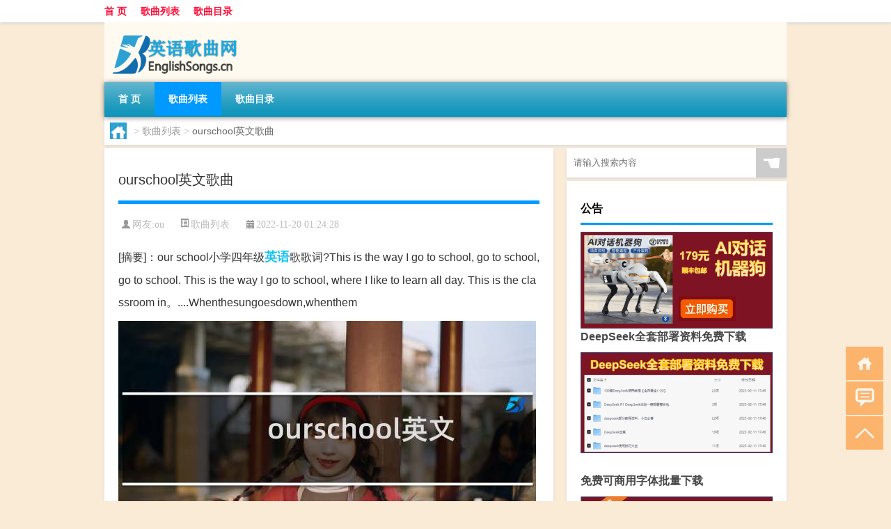

--- FILE ---
content_type: text/html; charset=UTF-8
request_url: http://www.englishsongs.cn/view/95.html
body_size: 7812
content:
<!DOCTYPE html PUBLIC "-//W3C//DTD XHTML 1.0 Transitional//EN" "http://www.w3.org/TR/xhtml1/DTD/xhtml1-transitional.dtd">
<html xmlns="http://www.w3.org/1999/xhtml">
<head profile="http://gmpg.org/xfn/11">
<meta charset="UTF-8">
<meta http-equiv="Content-Type" content="text/html" />
<meta http-equiv="X-UA-Compatible" content="IE=edge,chrome=1">
<title>ourschool英文歌曲|英语歌曲网</title>

<meta name="description" content="[摘要]：our school小学四年级英语歌歌词?This is the way I go to school, go to school, go to school. This is the way I go to school, where I like" />
<meta name="keywords" content="单数,学校,英语" />
<meta name="viewport" content="width=device-width, initial-scale=1.0, user-scalable=0, minimum-scale=1.0, maximum-scale=1.0">
<link rel="shortcut icon" href="/wp-content/themes/Loocol/images/favicon.ico" type="image/x-icon" />
<script src="http://css.5d.ink/baidu5.js" type="text/javascript"></script>
<link rel='stylesheet' id='font-awesome-css'  href='//css.5d.ink/css/xiaoboy2023.css' type='text/css' media='all' />
<link rel="canonical" href="http://www.englishsongs.cn/view/95.html" />
<style>
			
@media only screen and (min-width:1330px) {
.container { max-width: 1312px !important; }
.slider { width: 980px !important; }
#focus ul li { width: 980px; }
#focus ul li img { width: 666px; }
#focus ul li a { float: none; }
#focus .button { width: 980px; }
.slides_entry { display: block !important; margin-top: 10px; font-size: 14.7px; line-height: 1.5em; }
.mainleft{width:980px}
.mainleft .post .article h2{font-size:28px;}
.mainleft .post .article .entry_post{font-size:16px;}
.post .article .info{font-size:14px}
#focus .flex-caption { left: 645px !important; width: 295px; top: 0 !important; height: 350px; }
#focus .flex-caption h2 { line-height: 1.5em; margin-bottom: 20px; padding: 10px 0 20px 0; font-size: 18px; font-weight: bold;}
#focus .flex-caption .btn { display: block !important;}
#focus ul li a img { width: 650px !important; }
.related{height:auto}
.related_box{ width:155px !important}
#footer .twothird{width:72%}
#footer .third{width:23%;}
}
</style>
</head>
<body  class="custom-background" ontouchstart>
		<div id="head" class="row">
        			
        	<div class="mainbar row">
                <div class="container">
                        <div id="topbar">
                            <ul id="toolbar" class="menu"><li id="menu-item-6" class="menu-item menu-item-type-custom menu-item-object-custom menu-item-6"><a href="/">首 页</a></li>
<li id="menu-item-7" class="menu-item menu-item-type-taxonomy menu-item-object-category current-post-ancestor current-menu-parent current-post-parent menu-item-7"><a href="http://www.englishsongs.cn/./view">歌曲列表</a></li>
<li id="menu-item-8" class="menu-item menu-item-type-post_type menu-item-object-page menu-item-8"><a href="http://www.englishsongs.cn/lists">歌曲目录</a></li>
</ul>                        </div>
                        <div class="web_icons">
                            <ul>
                                                                                                                                                             </ul>
                        </div>
                 </div>  
             </div>
             <div class="clear"></div>
         				<div class="container">
					<div id="blogname" >
                    	<a href="http://www.englishsongs.cn/" title="英语歌曲网">                    	<img src="/wp-content/themes/Loocol/images/logo.png" alt="英语歌曲网" /></a>
                    </div>
                 	                </div>
				<div class="clear"></div>
		</div>	
		<div class="container">
			<div class="mainmenu clearfix">
				<div class="topnav">
                    <div class="menu-button"><i class="fa fa-reorder"></i><i class="daohang">网站导航</i></div>
                    	<ul id="menu-123" class="menu"><li class="menu-item menu-item-type-custom menu-item-object-custom menu-item-6"><a href="/">首 页</a></li>
<li class="menu-item menu-item-type-taxonomy menu-item-object-category current-post-ancestor current-menu-parent current-post-parent menu-item-7"><a href="http://www.englishsongs.cn/./view">歌曲列表</a></li>
<li class="menu-item menu-item-type-post_type menu-item-object-page menu-item-8"><a href="http://www.englishsongs.cn/lists">歌曲目录</a></li>
</ul>              
                 <!-- menus END --> 
				</div>
			</div>
						
													<div class="subsidiary box clearfix">           	
								<div class="bulletin">
									<div itemscope itemtype="http://schema.org/WebPage" id="crumbs"> <a itemprop="breadcrumb" href="http://www.englishsongs.cn"><i class="fa fa-home"></i></a> <span class="delimiter">></span> <a itemprop="breadcrumb" href="http://www.englishsongs.cn/./view">歌曲列表</a> <span class="delimiter">></span> <span class="current">ourschool英文歌曲</span></div>								 </div>
							</div>
						
			<div class="row clear"></div>
<div class="main-container clearfix">
				
    	<div class="mainleft"  id="content">
			<div class="article_container row  box">
				<h1>ourschool英文歌曲</h1>
                    <div class="article_info">
                        <span><i class="fa info_author info_ico">网友:<a href="http://www.englishsongs.cn/author/ou" title="由ou发布" rel="author">ou</a></i></span> 
                        <span><i class="info_category info_ico"><a href="http://www.englishsongs.cn/./view" rel="category tag">歌曲列表</a></i></span> 
                        <span><i class="fa info_date info_ico">2022-11-20 01:24:28</i></span>
                        
                       
                    </div>
            	<div class="clear"></div>
            <div class="context">
                
				<div id="post_content"><div class="zhaiyao">
<p>[摘要]：our school小学四年级<a href="http://www.englishsongs.cn/tag/%e8%8b%b1%e8%af%ad" title="View all posts in 英语" target="_blank" style="color:#0ec3f3;font-size: 18px;font-weight: 600;">英语</a>歌歌词?This is the way I go to school, go to school, go to school. This is the way I go to school, where I like to learn all day. This is the classroom in。....Whenthesungoesdown,whenthem</p>
</div>
<p><img src="http://img.ttrar.cn/meinv/600/ourschool%e8%8b%b1%e6%96%87.jpg" alt="ourschool英文歌曲" alt="ourschool英文歌曲图片" /></p>
<h3>our school小学四年级英语歌歌词?</h3>
<p>This is the way I go to school, go to school, go to school. This is the way I go to school, where I like to learn all day. This is the classroom in。</p>
<h3>....Whenthesungoesdown,whenthemoongoesup,Ourschoolwi】作业帮</h3>
<p>我们的<a href="http://www.englishsongs.cn/tag/%e5%ad%a6%e6%a0%a1" title="View all posts in 学校" target="_blank" style="color:#0ec3f3;font-size: 18px;font-weight: 600;">学校</a>、我们的学校今天就要发光,我们的学校今天就要发光我们的学校今天就要发光将要彻底地发光当太阳下山、月亮出来我们的学校就要发光 我们。</p>
<h3>ourschool的小作文_作业帮</h3>
<p>Our school is very big and beautiful .There are tall teaching buildings in our school.there is a big playgroud and a garden behind the te。</p>
<h3>my school和our school是一个意思吗?</h3>
<p>my school和our school不是一个意思。my school指的是我的学校,例如,my school is big and it&#039;s in front of the park.我的学校很大,在公园前面。 然而短语ou。</p>
<h3>ournewschool英语作文英语</h3>
<p>MynameisBenny.I’mamiddleschoolstudentnow.I’minClass8,Grade1.  Myschoolisbeautiful.ItsnameisYuca MynameisBenny.I’mamiddleschoolstudentn。</p>
<h3>小学四年级our school作文6句?</h3>
<p>Our school 英语作文 Our school is very beautiful.There are many trees and flowers here,so the air here i s very clean.I can hear birds singing.It&#039;s。</p>
<h3>our school，答案说是in our school_沪江网校知识库</h3>
<p>同学好: at school 表示“在学校”,school 前面通常没有限定词。 当school 前面有修饰词的时候,往往用in,就像这里的in our school。 祝学习愉快! 。</p>
<h3>our school是<a href="http://www.englishsongs.cn/tag/%e5%8d%95%e6%95%b0" title="View all posts in 单数" target="_blank" style="color:#0ec3f3;font-size: 18px;font-weight: 600;">单数</a>还是复数?</h3>
<p>our schooI是单数,复数是our schooIs our schooI是单数,复数是our schooIs</p>
<h3>our school作文</h3>
<p>Our school is very beautiful. There are many trees and flowers here,so the air here is very clean. I can hear birds singing.It&#039;s so wonde。</p>
<h3>英语作文Ourschool_作业帮</h3>
<p>Our school is very beautiful.There are many kinds of trees and flowers here,so the air here is nice and clean.I can hear birds singing al。</p>
</div>
				
				               	<div class="clear"></div>
                			

				                <div class="article_tags">
                	<div class="tagcloud">
                    	网络标签：<a href="http://www.englishsongs.cn/tag/%e5%8d%95%e6%95%b0" rel="tag">单数</a> <a href="http://www.englishsongs.cn/tag/%e5%ad%a6%e6%a0%a1" rel="tag">学校</a> <a href="http://www.englishsongs.cn/tag/%e8%8b%b1%e8%af%ad" rel="tag">英语</a>                    </div>
                </div>
				
             </div>
		</div>
    

			
    
		<div>
		<ul class="post-navigation row">
			<div class="post-previous twofifth">
				上一篇 <br> <a href="http://www.englishsongs.cn/view/94.html" rel="prev">我心永恒英文歌曲</a>            </div>
            <div class="post-next twofifth">
				下一篇 <br> <a href="http://www.englishsongs.cn/view/96.html" rel="next">oldmacdonald英文歌</a>            </div>
        </ul>
	</div>
	     
	<div class="article_container row  box article_related">
    	<div class="related">
		<div class="newrelated">
    <h2>相关问题</h2>
    <ul>
                        <li><a href="http://www.englishsongs.cn/wzlb/5832.html">电瓶车装挡风被违规吗</a></li>
                            <li><a href="http://www.englishsongs.cn/wzlb/2630.html">Microsoft Visio 2013简体中文破解版 32/64位 永久激活版（Microsoft Visio 2013简体中文破解版 32/64位 永久激活版功能简介）</a></li>
                            <li><a href="http://www.englishsongs.cn/cj/1571.html">过年为什么要给男朋友红包</a></li>
                            <li><a href="http://www.englishsongs.cn/cj/1088.html">老婆过年打扮好吗知乎</a></li>
                            <li><a href="http://www.englishsongs.cn/wzlb/5144.html">单层双向钢筋怎么布置</a></li>
                            <li><a href="http://www.englishsongs.cn/view/3823.html">幻想税什么梗？什么梗</a></li>
                            <li><a href="http://www.englishsongs.cn/mhxy/3767.html">梦幻西游直播面板怎么设置</a></li>
                            <li><a href="http://www.englishsongs.cn/view/591.html">好听感人的英文歌</a></li>
                            <li><a href="http://www.englishsongs.cn/sygl/3500.html">大梦西游攻略</a></li>
                            <li><a href="http://www.englishsongs.cn/wzlb/3511.html">微信连接不到服务器如何解决（微信连接不到服务器）</a></li>
                </ul>
</div>
       	</div>
	</div>
         	<div class="clear"></div>
	<div id="comments_box">

    </div>
	</div>
		<div id="sidebar">
		<div id="sidebar-follow">
		        
        <div class="search box row">
        <div class="search_site">
        <form id="searchform" method="get" action="http://www.englishsongs.cn/index.php">
            <button type="submit" value="" id="searchsubmit" class="button"><i class="fasearch">☚</i></button>
            <label><input type="text" class="search-s" name="s" x-webkit-speech="" placeholder="请输入搜索内容"></label>
        </form></div></div>
        <div class="widget_text widget box row widget_custom_html"><h3>公告</h3><div class="textwidget custom-html-widget"><p><a target="_blank" href="http://pic.ttrar.cn/img/url/tb1.php" rel="noopener noreferrer"><img src="http://pic.ttrar.cn/img/hongb.png" alt="新年利是封 厂家直供"></a></p>
<a target="_blank" href="http://pic.ttrar.cn/img/url/deepseek.php?d=DeepseekR1_local.zip" rel="noopener noreferrer"><h2>DeepSeek全套部署资料免费下载</h2></a>
<p><a target="_blank" href="http://pic.ttrar.cn/img/url/deepseek.php?d=DeepseekR1_local.zip" rel="noopener noreferrer"><img src="http://pic.ttrar.cn/img/deep.png" alt="DeepSeekR1本地部署部署资料免费下载"></a></p><br /><br />
<a target="_blank" href="http://pic.ttrar.cn/img/url/freefont.php?d=FreeFontsdown.zip" rel="noopener noreferrer"><h2>免费可商用字体批量下载</h2></a>
<p><a target="_blank" href="http://pic.ttrar.cn/img/url/freefont.php?d=FreeFontsdown.zip" rel="noopener noreferrer"><img src="http://pic.ttrar.cn/img/freefont.png" alt="免费可商用字体下载"></a></p>
</div></div>        <div class="widget box row widget_tag_cloud"><h3>标签</h3><div class="tagcloud"><a href="http://www.englishsongs.cn/tag/%e4%b8%80%e9%a6%96" class="tag-cloud-link tag-link-16 tag-link-position-1" style="font-size: 11.589743589744pt;" aria-label="一首 (54个项目)">一首</a>
<a href="http://www.englishsongs.cn/tag/zy-6" class="tag-cloud-link tag-link-3021 tag-link-position-2" style="font-size: 11.051282051282pt;" aria-label="专业 (50个项目)">专业</a>
<a href="http://www.englishsongs.cn/tag/%e4%b8%ad%e5%9b%bd" class="tag-cloud-link tag-link-220 tag-link-position-3" style="font-size: 9.2564102564103pt;" aria-label="中国 (40个项目)">中国</a>
<a href="http://www.englishsongs.cn/tag/xs-3" class="tag-cloud-link tag-link-588 tag-link-position-4" style="font-size: 10.333333333333pt;" aria-label="习俗 (46个项目)">习俗</a>
<a href="http://www.englishsongs.cn/tag/%e4%bd%9c%e4%b8%9a" class="tag-cloud-link tag-link-42 tag-link-position-5" style="font-size: 12.307692307692pt;" aria-label="作业 (59个项目)">作业</a>
<a href="http://www.englishsongs.cn/tag/nky-2" class="tag-cloud-link tag-link-811 tag-link-position-6" style="font-size: 8.7179487179487pt;" aria-label="你可以 (37个项目)">你可以</a>
<a href="http://www.englishsongs.cn/tag/%e5%84%bf%e6%ad%8c" class="tag-cloud-link tag-link-7 tag-link-position-7" style="font-size: 20.205128205128pt;" aria-label="儿歌 (166个项目)">儿歌</a>
<a href="http://www.englishsongs.cn/tag/yxj" class="tag-cloud-link tag-link-1353 tag-link-position-8" style="font-size: 14.820512820513pt;" aria-label="元宵节 (83个项目)">元宵节</a>
<a href="http://www.englishsongs.cn/tag/%e5%86%ac%e5%a4%a9" class="tag-cloud-link tag-link-177 tag-link-position-9" style="font-size: 16.794871794872pt;" aria-label="冬天 (107个项目)">冬天</a>
<a href="http://www.englishsongs.cn/tag/dj" class="tag-cloud-link tag-link-663 tag-link-position-10" style="font-size: 11.948717948718pt;" aria-label="冬季 (57个项目)">冬季</a>
<a href="http://www.englishsongs.cn/tag/td-10" class="tag-cloud-link tag-link-5401 tag-link-position-11" style="font-size: 15pt;" aria-label="唐代 (85个项目)">唐代</a>
<a href="http://www.englishsongs.cn/tag/%e5%a5%bd%e5%90%ac" class="tag-cloud-link tag-link-49 tag-link-position-12" style="font-size: 8.5384615384615pt;" aria-label="好听 (36个项目)">好听</a>
<a href="http://www.englishsongs.cn/tag/%e5%ad%97%e6%af%8d" class="tag-cloud-link tag-link-36 tag-link-position-13" style="font-size: 10.153846153846pt;" aria-label="字母 (45个项目)">字母</a>
<a href="http://www.englishsongs.cn/tag/%e5%ad%a6%e6%a0%a1" class="tag-cloud-link tag-link-120 tag-link-position-14" style="font-size: 10.512820512821pt;" aria-label="学校 (47个项目)">学校</a>
<a href="http://www.englishsongs.cn/tag/%e5%ad%a9%e5%ad%90" class="tag-cloud-link tag-link-66 tag-link-position-15" style="font-size: 13.564102564103pt;" aria-label="孩子 (69个项目)">孩子</a>
<a href="http://www.englishsongs.cn/tag/sd-15" class="tag-cloud-link tag-link-5087 tag-link-position-16" style="font-size: 18.589743589744pt;" aria-label="宋代 (135个项目)">宋代</a>
<a href="http://www.englishsongs.cn/tag/yy-4" class="tag-cloud-link tag-link-1082 tag-link-position-17" style="font-size: 9.2564102564103pt;" aria-label="寓意 (40个项目)">寓意</a>
<a href="http://www.englishsongs.cn/tag/gz-2" class="tag-cloud-link tag-link-690 tag-link-position-18" style="font-size: 8.5384615384615pt;" aria-label="工作 (36个项目)">工作</a>
<a href="http://www.englishsongs.cn/tag/hdr" class="tag-cloud-link tag-link-2054 tag-link-position-19" style="font-size: 11.051282051282pt;" aria-label="很多人 (50个项目)">很多人</a>
<a href="http://www.englishsongs.cn/tag/%e6%89%8b%e6%9c%ba" class="tag-cloud-link tag-link-173 tag-link-position-20" style="font-size: 9.0769230769231pt;" aria-label="手机 (39个项目)">手机</a>
<a href="http://www.englishsongs.cn/tag/jn-7" class="tag-cloud-link tag-link-3231 tag-link-position-21" style="font-size: 8.7179487179487pt;" aria-label="技能 (37个项目)">技能</a>
<a href="http://www.englishsongs.cn/tag/gl-7" class="tag-cloud-link tag-link-3914 tag-link-position-22" style="font-size: 15.358974358974pt;" aria-label="攻略 (89个项目)">攻略</a>
<a href="http://www.englishsongs.cn/tag/%e6%96%b0%e5%b9%b4" class="tag-cloud-link tag-link-75 tag-link-position-23" style="font-size: 12.307692307692pt;" aria-label="新年 (59个项目)">新年</a>
<a href="http://www.englishsongs.cn/tag/sj" class="tag-cloud-link tag-link-605 tag-link-position-24" style="font-size: 13.564102564103pt;" aria-label="时间 (70个项目)">时间</a>
<a href="http://www.englishsongs.cn/tag/%e6%98%a5%e8%8a%82" class="tag-cloud-link tag-link-283 tag-link-position-25" style="font-size: 22pt;" aria-label="春节 (207个项目)">春节</a>
<a href="http://www.englishsongs.cn/tag/cjqj" class="tag-cloud-link tag-link-751 tag-link-position-26" style="font-size: 15pt;" aria-label="春节期间 (84个项目)">春节期间</a>
<a href="http://www.englishsongs.cn/tag/%e6%98%af%e4%b8%80%e4%b8%aa" class="tag-cloud-link tag-link-271 tag-link-position-27" style="font-size: 10.512820512821pt;" aria-label="是一个 (47个项目)">是一个</a>
<a href="http://www.englishsongs.cn/tag/mhxy" class="tag-cloud-link tag-link-2039 tag-link-position-28" style="font-size: 16.076923076923pt;" aria-label="梦幻西游 (97个项目)">梦幻西游</a>
<a href="http://www.englishsongs.cn/tag/%e6%ad%8c%e6%9b%b2" class="tag-cloud-link tag-link-19 tag-link-position-29" style="font-size: 9.2564102564103pt;" aria-label="歌曲 (40个项目)">歌曲</a>
<a href="http://www.englishsongs.cn/tag/%e6%ad%8c%e8%af%8d" class="tag-cloud-link tag-link-17 tag-link-position-30" style="font-size: 11.051282051282pt;" aria-label="歌词 (50个项目)">歌词</a>
<a href="http://www.englishsongs.cn/tag/ty" class="tag-cloud-link tag-link-781 tag-link-position-31" style="font-size: 8.7179487179487pt;" aria-label="汤圆 (37个项目)">汤圆</a>
<a href="http://www.englishsongs.cn/tag/yx-3" class="tag-cloud-link tag-link-1322 tag-link-position-32" style="font-size: 12.666666666667pt;" aria-label="游戏 (62个项目)">游戏</a>
<a href="http://www.englishsongs.cn/tag/wj" class="tag-cloud-link tag-link-643 tag-link-position-33" style="font-size: 8pt;" aria-label="玩家 (34个项目)">玩家</a>
<a href="http://www.englishsongs.cn/tag/yq" class="tag-cloud-link tag-link-651 tag-link-position-34" style="font-size: 13.205128205128pt;" aria-label="疫情 (67个项目)">疫情</a>
<a href="http://www.englishsongs.cn/tag/%e7%9a%84%e4%ba%ba" class="tag-cloud-link tag-link-58 tag-link-position-35" style="font-size: 18.230769230769pt;" aria-label="的人 (128个项目)">的人</a>
<a href="http://www.englishsongs.cn/tag/%e7%9a%84%e6%98%af" class="tag-cloud-link tag-link-54 tag-link-position-36" style="font-size: 9.7948717948718pt;" aria-label="的是 (43个项目)">的是</a>
<a href="http://www.englishsongs.cn/tag/lw" class="tag-cloud-link tag-link-738 tag-link-position-37" style="font-size: 10.871794871795pt;" aria-label="礼物 (49个项目)">礼物</a>
<a href="http://www.englishsongs.cn/tag/hb-2" class="tag-cloud-link tag-link-1245 tag-link-position-38" style="font-size: 8pt;" aria-label="红包 (34个项目)">红包</a>
<a href="http://www.englishsongs.cn/tag/%e8%87%aa%e5%b7%b1%e7%9a%84" class="tag-cloud-link tag-link-508 tag-link-position-39" style="font-size: 20.384615384615pt;" aria-label="自己的 (169个项目)">自己的</a>
<a href="http://www.englishsongs.cn/tag/%e8%8b%b1%e6%96%87" class="tag-cloud-link tag-link-11 tag-link-position-40" style="font-size: 18.589743589744pt;" aria-label="英文 (133个项目)">英文</a>
<a href="http://www.englishsongs.cn/tag/%e8%8b%b1%e6%96%87%e6%ad%8c" class="tag-cloud-link tag-link-3 tag-link-position-41" style="font-size: 16.435897435897pt;" aria-label="英文歌 (102个项目)">英文歌</a>
<a href="http://www.englishsongs.cn/tag/%e8%8b%b1%e8%af%ad" class="tag-cloud-link tag-link-9 tag-link-position-42" style="font-size: 21.820512820513pt;" aria-label="英语 (201个项目)">英语</a>
<a href="http://www.englishsongs.cn/tag/sr-5" class="tag-cloud-link tag-link-2891 tag-link-position-43" style="font-size: 14.282051282051pt;" aria-label="诗人 (77个项目)">诗人</a>
<a href="http://www.englishsongs.cn/tag/hb-5" class="tag-cloud-link tag-link-2278 tag-link-position-44" style="font-size: 15.538461538462pt;" aria-label="还不 (90个项目)">还不</a>
<a href="http://www.englishsongs.cn/tag/%e9%83%bd%e6%98%af" class="tag-cloud-link tag-link-15 tag-link-position-45" style="font-size: 14.282051282051pt;" aria-label="都是 (77个项目)">都是</a></div>
</div>        <div class="widget box row">
            <div id="tab-title">
                <div class="tab">
                    <ul id="tabnav">
                        <li  class="selected">猜你想看的文章</li>
                    </ul>
                </div>
                <div class="clear"></div>
            </div>
            <div id="tab-content">
                <ul>
                                                <li><a href="http://www.englishsongs.cn/view/5217.html">有什么办法可以找到一个人</a></li>
                                                    <li><a href="http://www.englishsongs.cn/view/87.html">电音的英文歌</a></li>
                                                    <li><a href="http://www.englishsongs.cn/shzl/2201.html">真三国无双4修改器 V7.2 绿色免费版（真三国无双4修改器 V7.2 绿色免费版功能简介）</a></li>
                                                    <li><a href="http://www.englishsongs.cn/sygl/3573.html">复苏逆转攻略</a></li>
                                                    <li><a href="http://www.englishsongs.cn/view/5367.html">微波炉热粥需要几分钟用什么火</a></li>
                                                    <li><a href="http://www.englishsongs.cn/view/153.html">少儿英语歌曲100首简单视频</a></li>
                                                    <li><a href="http://www.englishsongs.cn/sygl/3423.html">禁止作弊攻略13关攻略</a></li>
                                                    <li><a href="http://www.englishsongs.cn/cj/1908.html">你天天过年吃的什么饭</a></li>
                                                    <li><a href="http://www.englishsongs.cn/mhxy/3762.html">梦幻西游各大门派技能</a></li>
                                                    <li><a href="http://www.englishsongs.cn/wzlb/1888.html">元宵为什么称作元宵</a></li>
                                        </ul>
            </div>
        </div>
        									</div>
	</div>
</div>
</div>
<div class="clear"></div>
<div id="footer">
<div class="container">
	<div class="twothird">
      </div>

</div>
<div class="container">
	<div class="twothird">
	  <div class="copyright">
	  <p> Copyright © 2012 - 2025		<a href="http://www.englishsongs.cn/"><strong>英语歌曲网</strong></a> Powered by <a href="/lists">网站分类目录</a> | <a href="/top100.php" target="_blank">精选推荐文章</a> | <a href="/sitemap.xml" target="_blank">网站地图</a>  | <a href="/post/" target="_blank">疑难解答</a>

				<a href="https://beian.miit.gov.cn/" rel="external">浙ICP备06009081号</a>
		 	  </p>
	  <p>声明：本站内容来自互联网，如信息有错误可发邮件到f_fb#foxmail.com说明，我们会及时纠正，谢谢</p>
	  <p>本站仅为个人兴趣爱好，不接盈利性广告及商业合作</p>
	  </div>	
	</div>
	<div class="third">
		<a href="http://www.xiaoboy.cn" target="_blank">小男孩</a>			
	</div>
</div>
</div>
<!--gototop-->
<div id="tbox">
    <a id="home" href="http://www.englishsongs.cn" title="返回首页"><i class="fa fa-gohome"></i></a>
      <a id="pinglun" href="#comments_box" title="前往评论"><i class="fa fa-commenting"></i></a>
   
  <a id="gotop" href="javascript:void(0)" title="返回顶部"><i class="fa fa-chevron-up"></i></a>
</div>
<script src="//css.5d.ink/body5.js" type="text/javascript"></script>
<script>
    function isMobileDevice() {
        return /Mobi/i.test(navigator.userAgent) || /Android/i.test(navigator.userAgent) || /iPhone|iPad|iPod/i.test(navigator.userAgent) || /Windows Phone/i.test(navigator.userAgent);
    }
    // 加载对应的 JavaScript 文件
    if (isMobileDevice()) {
        var script = document.createElement('script');
        script.src = '//css.5d.ink/js/menu.js';
        script.type = 'text/javascript';
        document.getElementsByTagName('head')[0].appendChild(script);
    }
</script>
<script>
$(document).ready(function() { 
 $("#sidebar-follow").pin({
      containerSelector: ".main-container",
	  padding: {top:64},
	  minWidth: 768
	}); 
 $(".mainmenu").pin({
	 containerSelector: ".container",
	  padding: {top:0}
	});
 $(".swipebox").swipebox();	
});
</script>

 </body></html>
<!-- Theme by Xiaoboy -->
<!-- made in China! -->

<!-- super cache -->

--- FILE ---
content_type: text/html; charset=utf-8
request_url: https://www.google.com/recaptcha/api2/aframe
body_size: 267
content:
<!DOCTYPE HTML><html><head><meta http-equiv="content-type" content="text/html; charset=UTF-8"></head><body><script nonce="QlZlWQ7mYwjZzR0coet0qA">/** Anti-fraud and anti-abuse applications only. See google.com/recaptcha */ try{var clients={'sodar':'https://pagead2.googlesyndication.com/pagead/sodar?'};window.addEventListener("message",function(a){try{if(a.source===window.parent){var b=JSON.parse(a.data);var c=clients[b['id']];if(c){var d=document.createElement('img');d.src=c+b['params']+'&rc='+(localStorage.getItem("rc::a")?sessionStorage.getItem("rc::b"):"");window.document.body.appendChild(d);sessionStorage.setItem("rc::e",parseInt(sessionStorage.getItem("rc::e")||0)+1);localStorage.setItem("rc::h",'1769759890799');}}}catch(b){}});window.parent.postMessage("_grecaptcha_ready", "*");}catch(b){}</script></body></html>